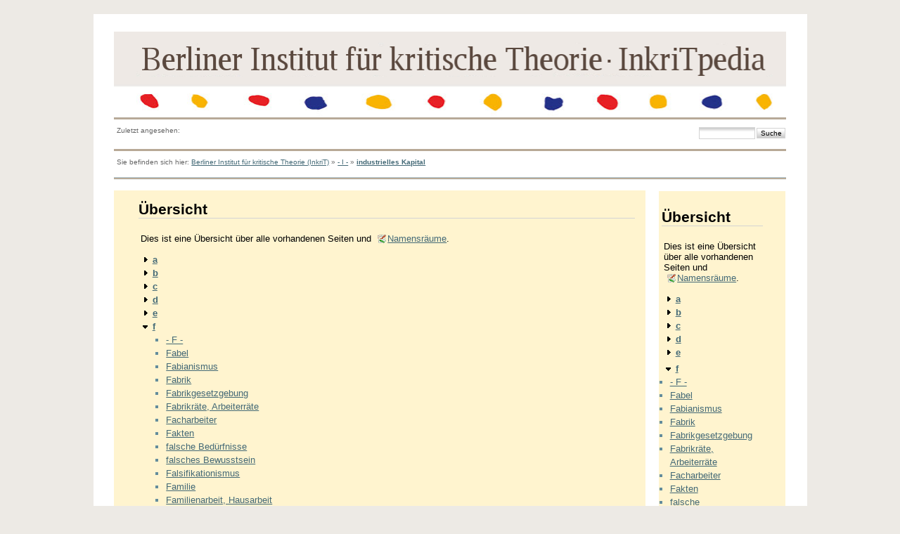

--- FILE ---
content_type: text/html; charset=utf-8
request_url: http://inkrit.de/e_inkritpedia/e_maincode/doku.php?id=i:industrielles_kapital&idx=f
body_size: 7330
content:
<!DOCTYPE html PUBLIC "-//W3C//DTD XHTML 1.0 Transitional//EN"
 "http://www.w3.org/TR/xhtml1/DTD/xhtml1-transitional.dtd">
<html xmlns="http://www.w3.org/1999/xhtml" xml:lang="de"
 lang="de" dir="ltr">
<head>
  <meta http-equiv="Content-Type" content="text/html; charset=utf-8" />
  <title>
    industrielles Kapital    []
  </title>

  <meta name="generator" content="DokuWiki"/>
<meta name="robots" content="noindex,nofollow"/>
<link rel="search" type="application/opensearchdescription+xml" href="/e_inkritpedia/e_maincode/lib/exe/opensearch.php" title=""/>
<link rel="start" href="/e_inkritpedia/e_maincode/"/>
<link rel="contents" href="/e_inkritpedia/e_maincode/doku.php?id=i:industrielles_kapital&amp;do=index" title="Übersicht"/>
<link rel="alternate" type="application/rss+xml" title="Recent Changes" href="/e_inkritpedia/e_maincode/feed.php"/>
<link rel="alternate" type="application/rss+xml" title="Current Namespace" href="/e_inkritpedia/e_maincode/feed.php?mode=list&amp;ns=i"/>
<link rel="alternate" type="text/html" title="Plain HTML" href="/e_inkritpedia/e_maincode/doku.php?do=export_xhtml&amp;id=i:industrielles_kapital"/>
<link rel="stylesheet" type="text/css" href="/e_inkritpedia/e_maincode/lib/exe/css.php?t=newday&amp;tseed=1519485917"/>
<script type="text/javascript">/*<![CDATA[*/var NS='i';var JSINFO = {"id":"i:industrielles_kapital","namespace":"i"};
/*!]]>*/</script>
<script type="text/javascript" charset="utf-8" src="/e_inkritpedia/e_maincode/lib/exe/js.php?tseed=1519485917"></script>

  <link rel="shortcut icon" href="/e_inkritpedia/e_maincode/lib/tpl/newday/images/favicon.ico" />

  
	<script src="/e_inkritpedia/e_maincode/lib/tpl/newday/js/prototype.js" type="text/javascript"></script>
	<script src="/e_inkritpedia/e_maincode/lib/tpl/newday/js/scriptaculous.js" type="text/javascript"></script>
</head>

<body>
<div class="dokuwiki">
  
  <div class="stylehead">

    <div class="header">
<!--      <div class="pagename">
        [[<a href="/e_inkritpedia/e_maincode/doku.php?id=i:industrielles_kapital&amp;do=backlink" >industrielles Kapital</a>]]
      </div> -->
      <div class="logo">
        <a href="/e_inkritpedia/e_maincode/doku.php?id=start"  name="dokuwiki__top" id="dokuwiki__top" accesskey="h" title="[ALT+H]"></a>      </div>

      <div class="clearer"></div>
    </div>
    <div class="menu_top">
    	<div id="tpl_simple_navi">
		    	</div>
    </div>
		</td>
	</tr>
</table>

    
        <div class="breadcrumbs">
      <div style="float:left">
      <span class="bchead">Zuletzt angesehen:</span>      </div>
      <div style="float:right;text-align:right">
      <form action="/e_inkritpedia/e_maincode/doku.php?id=start" accept-charset="utf-8" class="search" id="dw__search" method="get"><div class="no"><input type="hidden" name="do" value="search" /><input type="text" id="qsearch__in" accesskey="f" name="id" class="edit" title="[F]" /><input type="submit" value="Suche" class="button" title="Suche" /><div id="qsearch__out" class="ajax_qsearch JSpopup"></div></div></form>      </div>
          </div>
    
        <div class="bread_upper_dark"></div>
    <div class="breadcrumbs">
      <span class="bchead">Sie befinden sich hier: </span><a href="/e_inkritpedia/e_maincode/doku.php?id=start" class="wikilink1" title="start">Berliner Institut für kritische Theorie (InkriT)</a> » <a href="/e_inkritpedia/e_maincode/doku.php?id=i:i" class="wikilink1" title="i:i">- I -</a> » <span class="curid"><a href="/e_inkritpedia/e_maincode/doku.php?id=i:industrielles_kapital" class="wikilink1" title="i:industrielles_kapital">industrielles Kapital</a></span>    </div>
    <div class="bread_lower_dark"></div>
    <div class="bread_lower_medium"></div>
    <div class="bread_lower_light"></div>
    
  </div>
  
  
<div class="sideandpage" >
		      <div class="mainleft" >
	        <div class="page">
	          <!-- wikipage start -->
	          
<h1 class="sectionedit1" id="uebersicht">Übersicht</h1>
<div class="level1">

<p>
Dies ist eine Übersicht über alle vorhandenen Seiten und <a href="http://www.dokuwiki.org/namespaces" class="interwiki iw_doku" title="http://www.dokuwiki.org/namespaces">Namensräume</a>.
</p>

</div>
<div id="index__tree">
<ul class="idx">
<li class="closed"><div class="li"><a href="/e_inkritpedia/e_maincode/doku.php?id=i:industrielles_kapital&amp;idx=a" class="idx_dir"><strong>a</strong></a></div></li>
<li class="closed"><div class="li"><a href="/e_inkritpedia/e_maincode/doku.php?id=i:industrielles_kapital&amp;idx=b" class="idx_dir"><strong>b</strong></a></div></li>
<li class="closed"><div class="li"><a href="/e_inkritpedia/e_maincode/doku.php?id=i:industrielles_kapital&amp;idx=c" class="idx_dir"><strong>c</strong></a></div></li>
<li class="closed"><div class="li"><a href="/e_inkritpedia/e_maincode/doku.php?id=i:industrielles_kapital&amp;idx=d" class="idx_dir"><strong>d</strong></a></div></li>
<li class="closed"><div class="li"><a href="/e_inkritpedia/e_maincode/doku.php?id=i:industrielles_kapital&amp;idx=e" class="idx_dir"><strong>e</strong></a></div></li>
<li class="open"><div class="li"><a href="/e_inkritpedia/e_maincode/doku.php?id=i:industrielles_kapital&amp;idx=f" class="idx_dir"><strong>f</strong></a></div>
<ul class="idx">
<li class="level2"><div class="li"><a href="/e_inkritpedia/e_maincode/doku.php?id=f:f" class="wikilink1" title="f:f">- F -</a></div></li>
<li class="level2"><div class="li"><a href="/e_inkritpedia/e_maincode/doku.php?id=f:fabel" class="wikilink1" title="f:fabel">Fabel</a></div></li>
<li class="level2"><div class="li"><a href="/e_inkritpedia/e_maincode/doku.php?id=f:fabianismus" class="wikilink1" title="f:fabianismus">Fabianismus</a></div></li>
<li class="level2"><div class="li"><a href="/e_inkritpedia/e_maincode/doku.php?id=f:fabrik" class="wikilink1" title="f:fabrik">Fabrik</a></div></li>
<li class="level2"><div class="li"><a href="/e_inkritpedia/e_maincode/doku.php?id=f:fabrikgesetzgebung" class="wikilink1" title="f:fabrikgesetzgebung">Fabrikgesetzgebung</a></div></li>
<li class="level2"><div class="li"><a href="/e_inkritpedia/e_maincode/doku.php?id=f:fabrikraete_arbeiterraete" class="wikilink1" title="f:fabrikraete_arbeiterraete">Fabrikräte, Arbeiterräte</a></div></li>
<li class="level2"><div class="li"><a href="/e_inkritpedia/e_maincode/doku.php?id=f:facharbeiter" class="wikilink1" title="f:facharbeiter">Facharbeiter</a></div></li>
<li class="level2"><div class="li"><a href="/e_inkritpedia/e_maincode/doku.php?id=f:fakten" class="wikilink1" title="f:fakten">Fakten</a></div></li>
<li class="level2"><div class="li"><a href="/e_inkritpedia/e_maincode/doku.php?id=f:falsche_beduerfnisse" class="wikilink1" title="f:falsche_beduerfnisse">falsche Bedürfnisse</a></div></li>
<li class="level2"><div class="li"><a href="/e_inkritpedia/e_maincode/doku.php?id=f:falsches_bewusstsein" class="wikilink1" title="f:falsches_bewusstsein">falsches Bewusstsein</a></div></li>
<li class="level2"><div class="li"><a href="/e_inkritpedia/e_maincode/doku.php?id=f:falsifikationismus" class="wikilink1" title="f:falsifikationismus">Falsifikationismus</a></div></li>
<li class="level2"><div class="li"><a href="/e_inkritpedia/e_maincode/doku.php?id=f:familie" class="wikilink1" title="f:familie">Familie</a></div></li>
<li class="level2"><div class="li"><a href="/e_inkritpedia/e_maincode/doku.php?id=f:familienarbeit_hausarbeit" class="wikilink1" title="f:familienarbeit_hausarbeit">Familienarbeit, Hausarbeit</a></div></li>
<li class="level2"><div class="li"><a href="/e_inkritpedia/e_maincode/doku.php?id=f:fanonismus" class="wikilink1" title="f:fanonismus">Fanonismus</a></div></li>
<li class="level2"><div class="li"><a href="/e_inkritpedia/e_maincode/doku.php?id=f:faschisierung" class="wikilink1" title="f:faschisierung">Faschisierung</a></div></li>
<li class="level2"><div class="li"><a href="/e_inkritpedia/e_maincode/doku.php?id=f:faschismus" class="wikilink1" title="f:faschismus">Faschismus</a></div></li>
<li class="level2"><div class="li"><a href="/e_inkritpedia/e_maincode/doku.php?id=f:faschismustheorie" class="wikilink1" title="f:faschismustheorie">Faschismustheorie</a></div></li>
<li class="level2"><div class="li"><a href="/e_inkritpedia/e_maincode/doku.php?id=f:faszination" class="wikilink1" title="f:faszination">Faszination</a></div></li>
<li class="level2"><div class="li"><a href="/e_inkritpedia/e_maincode/doku.php?id=f:fatalismus" class="wikilink1" title="f:fatalismus">Fatalismus</a></div></li>
<li class="level2"><div class="li"><a href="/e_inkritpedia/e_maincode/doku.php?id=f:faulheit" class="wikilink1" title="f:faulheit">Faulheit</a></div></li>
<li class="level2"><div class="li"><a href="/e_inkritpedia/e_maincode/doku.php?id=f:faustus-debatte" class="wikilink1" title="f:faustus-debatte">Faustus-Debatte</a></div></li>
<li class="level2"><div class="li"><a href="/e_inkritpedia/e_maincode/doku.php?id=f:faux_frais" class="wikilink1" title="f:faux_frais">faux frais</a></div></li>
<li class="level2"><div class="li"><a href="/e_inkritpedia/e_maincode/doku.php?id=f:fehler" class="wikilink1" title="f:fehler">Fehler</a></div></li>
<li class="level2"><div class="li"><a href="/e_inkritpedia/e_maincode/doku.php?id=f:fellachen" class="wikilink1" title="f:fellachen">Fellachen</a></div></li>
<li class="level2"><div class="li"><a href="/e_inkritpedia/e_maincode/doku.php?id=f:feminisierung_der_arbeit" class="wikilink1" title="f:feminisierung_der_arbeit">Feminisierung der Arbeit</a></div></li>
<li class="level2"><div class="li"><a href="/e_inkritpedia/e_maincode/doku.php?id=f:feminisierung_der_armut" class="wikilink1" title="f:feminisierung_der_armut">Feminisierung der Armut</a></div></li>
<li class="level2"><div class="li"><a href="/e_inkritpedia/e_maincode/doku.php?id=f:feminismus" class="wikilink1" title="f:feminismus">Feminismus</a></div></li>
<li class="level2"><div class="li"><a href="/e_inkritpedia/e_maincode/doku.php?id=f:feministische_ethikdiskussion" class="wikilink1" title="f:feministische_ethikdiskussion">feministische Ethikdiskussion</a></div></li>
<li class="level2"><div class="li"><a href="/e_inkritpedia/e_maincode/doku.php?id=f:feministische_rechtskritik" class="wikilink1" title="f:feministische_rechtskritik">feministische Rechtskritik</a></div></li>
<li class="level2"><div class="li"><a href="/e_inkritpedia/e_maincode/doku.php?id=f:feministische_theologie" class="wikilink1" title="f:feministische_theologie">feministische Theologie</a></div></li>
<li class="level2"><div class="li"><a href="/e_inkritpedia/e_maincode/doku.php?id=f:fernsehen" class="wikilink1" title="f:fernsehen">Fernsehen</a></div></li>
<li class="level2"><div class="li"><a href="/e_inkritpedia/e_maincode/doku.php?id=f:fetischcharakter_der_ware" class="wikilink1" title="f:fetischcharakter_der_ware">Fetischcharakter der Ware</a></div></li>
<li class="level2"><div class="li"><a href="/e_inkritpedia/e_maincode/doku.php?id=f:feudaler_sozialismus" class="wikilink1" title="f:feudaler_sozialismus">feudaler Sozialismus</a></div></li>
<li class="level2"><div class="li"><a href="/e_inkritpedia/e_maincode/doku.php?id=f:feudalismus-debatte" class="wikilink1" title="f:feudalismus-debatte">Feudalismus-Debatte</a></div></li>
<li class="level2"><div class="li"><a href="/e_inkritpedia/e_maincode/doku.php?id=f:feudalismus" class="wikilink1" title="f:feudalismus">Feudalismus</a></div></li>
<li class="level2"><div class="li"><a href="/e_inkritpedia/e_maincode/doku.php?id=f:feuerbach-thesen" class="wikilink1" title="f:feuerbach-thesen">Feuerbach-Thesen</a></div></li>
<li class="level2"><div class="li"><a href="/e_inkritpedia/e_maincode/doku.php?id=f:feuerbachscher_materialismus" class="wikilink1" title="f:feuerbachscher_materialismus">Feuerbachscher Materialismus</a></div></li>
<li class="level2"><div class="li"><a href="/e_inkritpedia/e_maincode/doku.php?id=f:fidelismus" class="wikilink1" title="f:fidelismus">Fidelismus</a></div></li>
<li class="level2"><div class="li"><a href="/e_inkritpedia/e_maincode/doku.php?id=f:fiktion" class="wikilink1" title="f:fiktion">Fiktion</a></div></li>
<li class="level2"><div class="li"><a href="/e_inkritpedia/e_maincode/doku.php?id=f:fiktionalismus" class="wikilink1" title="f:fiktionalismus">Fiktionalismus</a></div></li>
<li class="level2"><div class="li"><a href="/e_inkritpedia/e_maincode/doku.php?id=f:fiktionen_im_recht" class="wikilink1" title="f:fiktionen_im_recht">Fiktionen im Recht</a></div></li>
<li class="level2"><div class="li"><a href="/e_inkritpedia/e_maincode/doku.php?id=f:fiktive_waren" class="wikilink1" title="f:fiktive_waren">fiktive Waren</a></div></li>
<li class="level2"><div class="li"><a href="/e_inkritpedia/e_maincode/doku.php?id=f:fiktives_kapital" class="wikilink1" title="f:fiktives_kapital">fiktives Kapital</a></div></li>
<li class="level2"><div class="li"><a href="/e_inkritpedia/e_maincode/doku.php?id=f:film" class="wikilink1" title="f:film">Film</a></div></li>
<li class="level2"><div class="li"><a href="/e_inkritpedia/e_maincode/doku.php?id=f:filmmusik" class="wikilink1" title="f:filmmusik">Filmmusik</a></div></li>
<li class="level2"><div class="li"><a href="/e_inkritpedia/e_maincode/doku.php?id=f:finanzkapital" class="wikilink1" title="f:finanzkapital">Finanzkapital</a></div></li>
<li class="level2"><div class="li"><a href="/e_inkritpedia/e_maincode/doku.php?id=f:finanzkrise" class="wikilink1" title="f:finanzkrise">Finanzkrise</a></div></li>
<li class="level2"><div class="li"><a href="/e_inkritpedia/e_maincode/doku.php?id=f:finanzmaerkte" class="wikilink1" title="f:finanzmaerkte">Finanzmärkte</a></div></li>
<li class="level2"><div class="li"><a href="/e_inkritpedia/e_maincode/doku.php?id=f:flaneur" class="wikilink1" title="f:flaneur">Flaneur</a></div></li>
<li class="level2"><div class="li"><a href="/e_inkritpedia/e_maincode/doku.php?id=f:flexibilisierung" class="wikilink1" title="f:flexibilisierung">Flexibilisierung</a></div></li>
<li class="level2"><div class="li"><a href="/e_inkritpedia/e_maincode/doku.php?id=f:fokustheorie" class="wikilink1" title="f:fokustheorie">Fokustheorie</a></div></li>
<li class="level2"><div class="li"><a href="/e_inkritpedia/e_maincode/doku.php?id=f:folter" class="wikilink1" title="f:folter">Folter</a></div></li>
<li class="level2"><div class="li"><a href="/e_inkritpedia/e_maincode/doku.php?id=f:fordismus" class="wikilink1" title="f:fordismus">Fordismus</a></div></li>
<li class="level2"><div class="li"><a href="/e_inkritpedia/e_maincode/doku.php?id=f:form" class="wikilink1" title="f:form">Form</a></div></li>
<li class="level2"><div class="li"><a href="/e_inkritpedia/e_maincode/doku.php?id=f:form_und_substanz" class="wikilink1" title="f:form_und_substanz">Form und Substanz</a></div></li>
<li class="level2"><div class="li"><a href="/e_inkritpedia/e_maincode/doku.php?id=f:formalabstraktion_realabstraktion" class="wikilink1" title="f:formalabstraktion_realabstraktion">Formalabstraktion/Realabstraktion</a></div></li>
<li class="level2"><div class="li"><a href="/e_inkritpedia/e_maincode/doku.php?id=f:formalismus-kampagnen" class="wikilink1" title="f:formalismus-kampagnen">Formalismus-Kampagnen</a></div></li>
<li class="level2"><div class="li"><a href="/e_inkritpedia/e_maincode/doku.php?id=f:formalismus_russischer" class="wikilink1" title="f:formalismus_russischer">Formalismus, russischer</a></div></li>
<li class="level2"><div class="li"><a href="/e_inkritpedia/e_maincode/doku.php?id=f:formationenfolge_vorkapitalistische_gesellschaftsformationen" class="wikilink1" title="f:formationenfolge_vorkapitalistische_gesellschaftsformationen">Formationenfolge, vorkapitalistische Gesellschaftsformationen</a></div></li>
<li class="level2"><div class="li"><a href="/e_inkritpedia/e_maincode/doku.php?id=f:formationstheorie" class="wikilink1" title="f:formationstheorie">Formationstheorie</a></div></li>
<li class="level2"><div class="li"><a href="/e_inkritpedia/e_maincode/doku.php?id=f:formelle_reelle_subsumtion" class="wikilink1" title="f:formelle_reelle_subsumtion">formelle/reelle Subsumtion</a></div></li>
<li class="level2"><div class="li"><a href="/e_inkritpedia/e_maincode/doku.php?id=f:formgehalt_forminhalt" class="wikilink1" title="f:formgehalt_forminhalt">Formgehalt, Forminhalt</a></div></li>
<li class="level2"><div class="li"><a href="/e_inkritpedia/e_maincode/doku.php?id=f:forschung_darstellung" class="wikilink1" title="f:forschung_darstellung">Forschung/Darstellung</a></div></li>
<li class="level2"><div class="li"><a href="/e_inkritpedia/e_maincode/doku.php?id=f:fortschritt" class="wikilink1" title="f:fortschritt">Fortschritt</a></div></li>
<li class="level2"><div class="li"><a href="/e_inkritpedia/e_maincode/doku.php?id=f:fotomontage" class="wikilink1" title="f:fotomontage">Fotomontage</a></div></li>
<li class="level2"><div class="li"><a href="/e_inkritpedia/e_maincode/doku.php?id=f:fourierismus" class="wikilink1" title="f:fourierismus">Fourierismus</a></div></li>
<li class="level2"><div class="li"><a href="/e_inkritpedia/e_maincode/doku.php?id=f:frage" class="wikilink1" title="f:frage">Frage</a></div></li>
<li class="level2"><div class="li"><a href="/e_inkritpedia/e_maincode/doku.php?id=f:frankfurter_schule" class="wikilink1" title="f:frankfurter_schule">Frankfurter Schule</a></div></li>
<li class="level2"><div class="li"><a href="/e_inkritpedia/e_maincode/doku.php?id=f:frankismus" class="wikilink1" title="f:frankismus">Frankismus</a></div></li>
<li class="level2"><div class="li"><a href="/e_inkritpedia/e_maincode/doku.php?id=f:franzoesische_revolution" class="wikilink1" title="f:franzoesische_revolution">Französische Revolution</a></div></li>
<li class="level2"><div class="li"><a href="/e_inkritpedia/e_maincode/doku.php?id=f:frauenarbeit" class="wikilink1" title="f:frauenarbeit">Frauenarbeit</a></div></li>
<li class="level2"><div class="li"><a href="/e_inkritpedia/e_maincode/doku.php?id=f:frauenarbeitspolitik" class="wikilink1" title="f:frauenarbeitspolitik">Frauenarbeitspolitik</a></div></li>
<li class="level2"><div class="li"><a href="/e_inkritpedia/e_maincode/doku.php?id=f:frauenbewegung" class="wikilink1" title="f:frauenbewegung">Frauenbewegung</a></div></li>
<li class="level2"><div class="li"><a href="/e_inkritpedia/e_maincode/doku.php?id=f:frauenemanzipation" class="wikilink1" title="f:frauenemanzipation">Frauenemanzipation</a></div></li>
<li class="level2"><div class="li"><a href="/e_inkritpedia/e_maincode/doku.php?id=f:frauenformen" class="wikilink1" title="f:frauenformen">Frauenformen</a></div></li>
<li class="level2"><div class="li"><a href="/e_inkritpedia/e_maincode/doku.php?id=f:frauenfrage" class="wikilink1" title="f:frauenfrage">Frauenfrage</a></div></li>
<li class="level2"><div class="li"><a href="/e_inkritpedia/e_maincode/doku.php?id=f:frauenhaeuser" class="wikilink1" title="f:frauenhaeuser">Frauenhäuser</a></div></li>
<li class="level2"><div class="li"><a href="/e_inkritpedia/e_maincode/doku.php?id=f:frauensprache" class="wikilink1" title="f:frauensprache">Frauensprache</a></div></li>
<li class="level2"><div class="li"><a href="/e_inkritpedia/e_maincode/doku.php?id=f:frauenstudien" class="wikilink1" title="f:frauenstudien">Frauenstudien</a></div></li>
<li class="level2"><div class="li"><a href="/e_inkritpedia/e_maincode/doku.php?id=f:freie_liebe" class="wikilink1" title="f:freie_liebe">freie Liebe</a></div></li>
<li class="level2"><div class="li"><a href="/e_inkritpedia/e_maincode/doku.php?id=f:freie_produktionszonen" class="wikilink1" title="f:freie_produktionszonen">Freie Produktionszonen</a></div></li>
<li class="level2"><div class="li"><a href="/e_inkritpedia/e_maincode/doku.php?id=f:freihandel" class="wikilink1" title="f:freihandel">Freihandel</a></div></li>
<li class="level2"><div class="li"><a href="/e_inkritpedia/e_maincode/doku.php?id=f:freiheit" class="wikilink1" title="f:freiheit">Freiheit</a></div></li>
<li class="level2"><div class="li"><a href="/e_inkritpedia/e_maincode/doku.php?id=f:freizeit" class="wikilink1" title="f:freizeit">Freizeit</a></div></li>
<li class="level2"><div class="li"><a href="/e_inkritpedia/e_maincode/doku.php?id=f:fremd_fremdheit" class="wikilink1" title="f:fremd_fremdheit">fremd, Fremdheit</a></div></li>
<li class="level2"><div class="li"><a href="/e_inkritpedia/e_maincode/doku.php?id=f:freude" class="wikilink1" title="f:freude">Freude</a></div></li>
<li class="level2"><div class="li"><a href="/e_inkritpedia/e_maincode/doku.php?id=f:freudomarxismus" class="wikilink1" title="f:freudomarxismus">Freudomarxismus</a></div></li>
<li class="level2"><div class="li"><a href="/e_inkritpedia/e_maincode/doku.php?id=f:frieden" class="wikilink1" title="f:frieden">Frieden</a></div></li>
<li class="level2"><div class="li"><a href="/e_inkritpedia/e_maincode/doku.php?id=f:friedensbewegung" class="wikilink1" title="f:friedensbewegung">Friedensbewegung</a></div></li>
<li class="level2"><div class="li"><a href="/e_inkritpedia/e_maincode/doku.php?id=f:friedliche_koexistenz" class="wikilink1" title="f:friedliche_koexistenz">friedliche Koexistenz</a></div></li>
<li class="level2"><div class="li"><a href="/e_inkritpedia/e_maincode/doku.php?id=f:friedlicher_weg_zum_sozialismus" class="wikilink1" title="f:friedlicher_weg_zum_sozialismus">friedlicher Weg zum Sozialismus</a></div></li>
<li class="level2"><div class="li"><a href="/e_inkritpedia/e_maincode/doku.php?id=f:fruehschriften" class="wikilink1" title="f:fruehschriften">Frühschriften</a></div></li>
<li class="level2"><div class="li"><a href="/e_inkritpedia/e_maincode/doku.php?id=f:fruehsozialismus" class="wikilink1" title="f:fruehsozialismus">Frühsozialismus</a></div></li>
<li class="level2"><div class="li"><a href="/e_inkritpedia/e_maincode/doku.php?id=f:fruehsozialistische_staaten" class="wikilink1" title="f:fruehsozialistische_staaten">frühsozialistische Staaten</a></div></li>
<li class="level2"><div class="li"><a href="/e_inkritpedia/e_maincode/doku.php?id=f:frustration" class="wikilink1" title="f:frustration">Frustration</a></div></li>
<li class="level2"><div class="li"><a href="/e_inkritpedia/e_maincode/doku.php?id=f:fuehrung" class="wikilink1" title="f:fuehrung">Führung</a></div></li>
<li class="level2"><div class="li"><a href="/e_inkritpedia/e_maincode/doku.php?id=f:fundamentalismus" class="wikilink1" title="f:fundamentalismus">Fundamentalismus</a></div></li>
<li class="level2"><div class="li"><a href="/e_inkritpedia/e_maincode/doku.php?id=f:funktion" class="wikilink1" title="f:funktion">Funktion</a></div></li>
<li class="level2"><div class="li"><a href="/e_inkritpedia/e_maincode/doku.php?id=f:funktionaer" class="wikilink1" title="f:funktionaer">Funktionär</a></div></li>
<li class="level2"><div class="li"><a href="/e_inkritpedia/e_maincode/doku.php?id=f:funktional-historische_analyse" class="wikilink1" title="f:funktional-historische_analyse">funktional-historische Analyse</a></div></li>
<li class="level2"><div class="li"><a href="/e_inkritpedia/e_maincode/doku.php?id=f:funktionalismus" class="wikilink1" title="f:funktionalismus">Funktionalismus</a></div></li>
<li class="level2"><div class="li"><a href="/e_inkritpedia/e_maincode/doku.php?id=f:funktionelle_erklaerung" class="wikilink1" title="f:funktionelle_erklaerung">funktionelle Erklärung</a></div></li>
<li class="level2"><div class="li"><a href="/e_inkritpedia/e_maincode/doku.php?id=f:futurismus" class="wikilink1" title="f:futurismus">Futurismus</a></div></li>
</ul>
</li>
<li class="closed"><div class="li"><a href="/e_inkritpedia/e_maincode/doku.php?id=i:industrielles_kapital&amp;idx=g" class="idx_dir"><strong>g</strong></a></div></li>
<li class="closed"><div class="li"><a href="/e_inkritpedia/e_maincode/doku.php?id=i:industrielles_kapital&amp;idx=h" class="idx_dir"><strong>h</strong></a></div></li>
<li class="closed"><div class="li"><a href="/e_inkritpedia/e_maincode/doku.php?id=i:industrielles_kapital&amp;idx=i" class="idx_dir"><strong>i</strong></a></div></li>
<li class="closed"><div class="li"><a href="/e_inkritpedia/e_maincode/doku.php?id=i:industrielles_kapital&amp;idx=j" class="idx_dir"><strong>j</strong></a></div></li>
<li class="closed"><div class="li"><a href="/e_inkritpedia/e_maincode/doku.php?id=i:industrielles_kapital&amp;idx=k" class="idx_dir"><strong>k</strong></a></div></li>
<li class="closed"><div class="li"><a href="/e_inkritpedia/e_maincode/doku.php?id=i:industrielles_kapital&amp;idx=l" class="idx_dir"><strong>l</strong></a></div></li>
<li class="closed"><div class="li"><a href="/e_inkritpedia/e_maincode/doku.php?id=i:industrielles_kapital&amp;idx=m" class="idx_dir"><strong>m</strong></a></div></li>
<li class="closed"><div class="li"><a href="/e_inkritpedia/e_maincode/doku.php?id=i:industrielles_kapital&amp;idx=n" class="idx_dir"><strong>n</strong></a></div></li>
<li class="closed"><div class="li"><a href="/e_inkritpedia/e_maincode/doku.php?id=i:industrielles_kapital&amp;idx=o" class="idx_dir"><strong>o</strong></a></div></li>
<li class="closed"><div class="li"><a href="/e_inkritpedia/e_maincode/doku.php?id=i:industrielles_kapital&amp;idx=p" class="idx_dir"><strong>p</strong></a></div></li>
<li class="closed"><div class="li"><a href="/e_inkritpedia/e_maincode/doku.php?id=i:industrielles_kapital&amp;idx=q" class="idx_dir"><strong>q</strong></a></div></li>
<li class="closed"><div class="li"><a href="/e_inkritpedia/e_maincode/doku.php?id=i:industrielles_kapital&amp;idx=r" class="idx_dir"><strong>r</strong></a></div></li>
<li class="closed"><div class="li"><a href="/e_inkritpedia/e_maincode/doku.php?id=i:industrielles_kapital&amp;idx=s" class="idx_dir"><strong>s</strong></a></div></li>
<li class="closed"><div class="li"><a href="/e_inkritpedia/e_maincode/doku.php?id=i:industrielles_kapital&amp;idx=t" class="idx_dir"><strong>t</strong></a></div></li>
<li class="closed"><div class="li"><a href="/e_inkritpedia/e_maincode/doku.php?id=i:industrielles_kapital&amp;idx=u" class="idx_dir"><strong>u</strong></a></div></li>
<li class="closed"><div class="li"><a href="/e_inkritpedia/e_maincode/doku.php?id=i:industrielles_kapital&amp;idx=v" class="idx_dir"><strong>v</strong></a></div></li>
<li class="closed"><div class="li"><a href="/e_inkritpedia/e_maincode/doku.php?id=i:industrielles_kapital&amp;idx=w" class="idx_dir"><strong>w</strong></a></div></li>
<li class="closed"><div class="li"><a href="/e_inkritpedia/e_maincode/doku.php?id=i:industrielles_kapital&amp;idx=wiki" class="idx_dir"><strong>wiki</strong></a></div></li>
<li class="closed"><div class="li"><a href="/e_inkritpedia/e_maincode/doku.php?id=i:industrielles_kapital&amp;idx=z" class="idx_dir"><strong>z</strong></a></div></li>
<li class="level1"><div class="li"><a href="/e_inkritpedia/e_maincode/doku.php?id=autor_inn_en" class="wikilink1" title="autor_inn_en">Autorinnen und Autoren</a></div></li>
<li class="level1"><div class="li"><a href="/e_inkritpedia/e_maincode/doku.php?id=kuerzel" class="wikilink1" title="kuerzel">Abkürzungen</a></div></li>
<li class="level1"><div class="li"><a href="/e_inkritpedia/e_maincode/doku.php?id=richtlinien" class="wikilink1" title="richtlinien">Zur formalen Gestaltung</a></div></li>
<li class="level1"><div class="li"><a href="/e_inkritpedia/e_maincode/doku.php?id=siglen" class="wikilink1" title="siglen">Siglen</a></div></li>
<li class="level1"><div class="li"><a href="/e_inkritpedia/e_maincode/doku.php?id=start" class="wikilink1" title="start">Berliner Institut für kritische Theorie (InkriT)</a></div></li>
<li class="level1"><div class="li"><a href="/e_inkritpedia/e_maincode/doku.php?id=uebersetzer_inn_en" class="wikilink1" title="uebersetzer_inn_en">Übersetzerinnen und Übersetzer</a></div></li>
</ul>
</div>
	          <!-- wikipage stop -->
	        </div>
	     </div>
	
			<div class="sideright">
		<div class="userbarandshadows" >
				<table cellspacing="0" cellpadding="0" border="0" width="100%">
			<tr>
				<td>
					<table cellspacing="0" cellpadding="0" border="0" width="100%">
						<tr>
						<td valign="top">
						<div class="userbar">
													<div id="sidebarActionTableId">
							<table><tr><td>
								<div class="smallpadding">
								
<h1 class="sectionedit1" id="uebersicht">Übersicht</h1>
<div class="level1">

<p>
Dies ist eine Übersicht über alle vorhandenen Seiten und <a href="http://www.dokuwiki.org/namespaces" class="interwiki iw_doku" title="http://www.dokuwiki.org/namespaces">Namensräume</a>.
</p>

</div>
<div id="index__tree">
<ul class="idx">
<li class="closed"><div class="li"><a href="/e_inkritpedia/e_maincode/doku.php?id=i:industrielles_kapital&amp;idx=a" class="idx_dir"><strong>a</strong></a></div></li>
<li class="closed"><div class="li"><a href="/e_inkritpedia/e_maincode/doku.php?id=i:industrielles_kapital&amp;idx=b" class="idx_dir"><strong>b</strong></a></div></li>
<li class="closed"><div class="li"><a href="/e_inkritpedia/e_maincode/doku.php?id=i:industrielles_kapital&amp;idx=c" class="idx_dir"><strong>c</strong></a></div></li>
<li class="closed"><div class="li"><a href="/e_inkritpedia/e_maincode/doku.php?id=i:industrielles_kapital&amp;idx=d" class="idx_dir"><strong>d</strong></a></div></li>
<li class="closed"><div class="li"><a href="/e_inkritpedia/e_maincode/doku.php?id=i:industrielles_kapital&amp;idx=e" class="idx_dir"><strong>e</strong></a></div></li>
<li class="open"><div class="li"><a href="/e_inkritpedia/e_maincode/doku.php?id=i:industrielles_kapital&amp;idx=f" class="idx_dir"><strong>f</strong></a></div>
<ul class="idx">
<li class="level2"><div class="li"><a href="/e_inkritpedia/e_maincode/doku.php?id=f:f" class="wikilink1" title="f:f">- F -</a></div></li>
<li class="level2"><div class="li"><a href="/e_inkritpedia/e_maincode/doku.php?id=f:fabel" class="wikilink1" title="f:fabel">Fabel</a></div></li>
<li class="level2"><div class="li"><a href="/e_inkritpedia/e_maincode/doku.php?id=f:fabianismus" class="wikilink1" title="f:fabianismus">Fabianismus</a></div></li>
<li class="level2"><div class="li"><a href="/e_inkritpedia/e_maincode/doku.php?id=f:fabrik" class="wikilink1" title="f:fabrik">Fabrik</a></div></li>
<li class="level2"><div class="li"><a href="/e_inkritpedia/e_maincode/doku.php?id=f:fabrikgesetzgebung" class="wikilink1" title="f:fabrikgesetzgebung">Fabrikgesetzgebung</a></div></li>
<li class="level2"><div class="li"><a href="/e_inkritpedia/e_maincode/doku.php?id=f:fabrikraete_arbeiterraete" class="wikilink1" title="f:fabrikraete_arbeiterraete">Fabrikräte, Arbeiterräte</a></div></li>
<li class="level2"><div class="li"><a href="/e_inkritpedia/e_maincode/doku.php?id=f:facharbeiter" class="wikilink1" title="f:facharbeiter">Facharbeiter</a></div></li>
<li class="level2"><div class="li"><a href="/e_inkritpedia/e_maincode/doku.php?id=f:fakten" class="wikilink1" title="f:fakten">Fakten</a></div></li>
<li class="level2"><div class="li"><a href="/e_inkritpedia/e_maincode/doku.php?id=f:falsche_beduerfnisse" class="wikilink1" title="f:falsche_beduerfnisse">falsche Bedürfnisse</a></div></li>
<li class="level2"><div class="li"><a href="/e_inkritpedia/e_maincode/doku.php?id=f:falsches_bewusstsein" class="wikilink1" title="f:falsches_bewusstsein">falsches Bewusstsein</a></div></li>
<li class="level2"><div class="li"><a href="/e_inkritpedia/e_maincode/doku.php?id=f:falsifikationismus" class="wikilink1" title="f:falsifikationismus">Falsifikationismus</a></div></li>
<li class="level2"><div class="li"><a href="/e_inkritpedia/e_maincode/doku.php?id=f:familie" class="wikilink1" title="f:familie">Familie</a></div></li>
<li class="level2"><div class="li"><a href="/e_inkritpedia/e_maincode/doku.php?id=f:familienarbeit_hausarbeit" class="wikilink1" title="f:familienarbeit_hausarbeit">Familienarbeit, Hausarbeit</a></div></li>
<li class="level2"><div class="li"><a href="/e_inkritpedia/e_maincode/doku.php?id=f:fanonismus" class="wikilink1" title="f:fanonismus">Fanonismus</a></div></li>
<li class="level2"><div class="li"><a href="/e_inkritpedia/e_maincode/doku.php?id=f:faschisierung" class="wikilink1" title="f:faschisierung">Faschisierung</a></div></li>
<li class="level2"><div class="li"><a href="/e_inkritpedia/e_maincode/doku.php?id=f:faschismus" class="wikilink1" title="f:faschismus">Faschismus</a></div></li>
<li class="level2"><div class="li"><a href="/e_inkritpedia/e_maincode/doku.php?id=f:faschismustheorie" class="wikilink1" title="f:faschismustheorie">Faschismustheorie</a></div></li>
<li class="level2"><div class="li"><a href="/e_inkritpedia/e_maincode/doku.php?id=f:faszination" class="wikilink1" title="f:faszination">Faszination</a></div></li>
<li class="level2"><div class="li"><a href="/e_inkritpedia/e_maincode/doku.php?id=f:fatalismus" class="wikilink1" title="f:fatalismus">Fatalismus</a></div></li>
<li class="level2"><div class="li"><a href="/e_inkritpedia/e_maincode/doku.php?id=f:faulheit" class="wikilink1" title="f:faulheit">Faulheit</a></div></li>
<li class="level2"><div class="li"><a href="/e_inkritpedia/e_maincode/doku.php?id=f:faustus-debatte" class="wikilink1" title="f:faustus-debatte">Faustus-Debatte</a></div></li>
<li class="level2"><div class="li"><a href="/e_inkritpedia/e_maincode/doku.php?id=f:faux_frais" class="wikilink1" title="f:faux_frais">faux frais</a></div></li>
<li class="level2"><div class="li"><a href="/e_inkritpedia/e_maincode/doku.php?id=f:fehler" class="wikilink1" title="f:fehler">Fehler</a></div></li>
<li class="level2"><div class="li"><a href="/e_inkritpedia/e_maincode/doku.php?id=f:fellachen" class="wikilink1" title="f:fellachen">Fellachen</a></div></li>
<li class="level2"><div class="li"><a href="/e_inkritpedia/e_maincode/doku.php?id=f:feminisierung_der_arbeit" class="wikilink1" title="f:feminisierung_der_arbeit">Feminisierung der Arbeit</a></div></li>
<li class="level2"><div class="li"><a href="/e_inkritpedia/e_maincode/doku.php?id=f:feminisierung_der_armut" class="wikilink1" title="f:feminisierung_der_armut">Feminisierung der Armut</a></div></li>
<li class="level2"><div class="li"><a href="/e_inkritpedia/e_maincode/doku.php?id=f:feminismus" class="wikilink1" title="f:feminismus">Feminismus</a></div></li>
<li class="level2"><div class="li"><a href="/e_inkritpedia/e_maincode/doku.php?id=f:feministische_ethikdiskussion" class="wikilink1" title="f:feministische_ethikdiskussion">feministische Ethikdiskussion</a></div></li>
<li class="level2"><div class="li"><a href="/e_inkritpedia/e_maincode/doku.php?id=f:feministische_rechtskritik" class="wikilink1" title="f:feministische_rechtskritik">feministische Rechtskritik</a></div></li>
<li class="level2"><div class="li"><a href="/e_inkritpedia/e_maincode/doku.php?id=f:feministische_theologie" class="wikilink1" title="f:feministische_theologie">feministische Theologie</a></div></li>
<li class="level2"><div class="li"><a href="/e_inkritpedia/e_maincode/doku.php?id=f:fernsehen" class="wikilink1" title="f:fernsehen">Fernsehen</a></div></li>
<li class="level2"><div class="li"><a href="/e_inkritpedia/e_maincode/doku.php?id=f:fetischcharakter_der_ware" class="wikilink1" title="f:fetischcharakter_der_ware">Fetischcharakter der Ware</a></div></li>
<li class="level2"><div class="li"><a href="/e_inkritpedia/e_maincode/doku.php?id=f:feudaler_sozialismus" class="wikilink1" title="f:feudaler_sozialismus">feudaler Sozialismus</a></div></li>
<li class="level2"><div class="li"><a href="/e_inkritpedia/e_maincode/doku.php?id=f:feudalismus-debatte" class="wikilink1" title="f:feudalismus-debatte">Feudalismus-Debatte</a></div></li>
<li class="level2"><div class="li"><a href="/e_inkritpedia/e_maincode/doku.php?id=f:feudalismus" class="wikilink1" title="f:feudalismus">Feudalismus</a></div></li>
<li class="level2"><div class="li"><a href="/e_inkritpedia/e_maincode/doku.php?id=f:feuerbach-thesen" class="wikilink1" title="f:feuerbach-thesen">Feuerbach-Thesen</a></div></li>
<li class="level2"><div class="li"><a href="/e_inkritpedia/e_maincode/doku.php?id=f:feuerbachscher_materialismus" class="wikilink1" title="f:feuerbachscher_materialismus">Feuerbachscher Materialismus</a></div></li>
<li class="level2"><div class="li"><a href="/e_inkritpedia/e_maincode/doku.php?id=f:fidelismus" class="wikilink1" title="f:fidelismus">Fidelismus</a></div></li>
<li class="level2"><div class="li"><a href="/e_inkritpedia/e_maincode/doku.php?id=f:fiktion" class="wikilink1" title="f:fiktion">Fiktion</a></div></li>
<li class="level2"><div class="li"><a href="/e_inkritpedia/e_maincode/doku.php?id=f:fiktionalismus" class="wikilink1" title="f:fiktionalismus">Fiktionalismus</a></div></li>
<li class="level2"><div class="li"><a href="/e_inkritpedia/e_maincode/doku.php?id=f:fiktionen_im_recht" class="wikilink1" title="f:fiktionen_im_recht">Fiktionen im Recht</a></div></li>
<li class="level2"><div class="li"><a href="/e_inkritpedia/e_maincode/doku.php?id=f:fiktive_waren" class="wikilink1" title="f:fiktive_waren">fiktive Waren</a></div></li>
<li class="level2"><div class="li"><a href="/e_inkritpedia/e_maincode/doku.php?id=f:fiktives_kapital" class="wikilink1" title="f:fiktives_kapital">fiktives Kapital</a></div></li>
<li class="level2"><div class="li"><a href="/e_inkritpedia/e_maincode/doku.php?id=f:film" class="wikilink1" title="f:film">Film</a></div></li>
<li class="level2"><div class="li"><a href="/e_inkritpedia/e_maincode/doku.php?id=f:filmmusik" class="wikilink1" title="f:filmmusik">Filmmusik</a></div></li>
<li class="level2"><div class="li"><a href="/e_inkritpedia/e_maincode/doku.php?id=f:finanzkapital" class="wikilink1" title="f:finanzkapital">Finanzkapital</a></div></li>
<li class="level2"><div class="li"><a href="/e_inkritpedia/e_maincode/doku.php?id=f:finanzkrise" class="wikilink1" title="f:finanzkrise">Finanzkrise</a></div></li>
<li class="level2"><div class="li"><a href="/e_inkritpedia/e_maincode/doku.php?id=f:finanzmaerkte" class="wikilink1" title="f:finanzmaerkte">Finanzmärkte</a></div></li>
<li class="level2"><div class="li"><a href="/e_inkritpedia/e_maincode/doku.php?id=f:flaneur" class="wikilink1" title="f:flaneur">Flaneur</a></div></li>
<li class="level2"><div class="li"><a href="/e_inkritpedia/e_maincode/doku.php?id=f:flexibilisierung" class="wikilink1" title="f:flexibilisierung">Flexibilisierung</a></div></li>
<li class="level2"><div class="li"><a href="/e_inkritpedia/e_maincode/doku.php?id=f:fokustheorie" class="wikilink1" title="f:fokustheorie">Fokustheorie</a></div></li>
<li class="level2"><div class="li"><a href="/e_inkritpedia/e_maincode/doku.php?id=f:folter" class="wikilink1" title="f:folter">Folter</a></div></li>
<li class="level2"><div class="li"><a href="/e_inkritpedia/e_maincode/doku.php?id=f:fordismus" class="wikilink1" title="f:fordismus">Fordismus</a></div></li>
<li class="level2"><div class="li"><a href="/e_inkritpedia/e_maincode/doku.php?id=f:form" class="wikilink1" title="f:form">Form</a></div></li>
<li class="level2"><div class="li"><a href="/e_inkritpedia/e_maincode/doku.php?id=f:form_und_substanz" class="wikilink1" title="f:form_und_substanz">Form und Substanz</a></div></li>
<li class="level2"><div class="li"><a href="/e_inkritpedia/e_maincode/doku.php?id=f:formalabstraktion_realabstraktion" class="wikilink1" title="f:formalabstraktion_realabstraktion">Formalabstraktion/Realabstraktion</a></div></li>
<li class="level2"><div class="li"><a href="/e_inkritpedia/e_maincode/doku.php?id=f:formalismus-kampagnen" class="wikilink1" title="f:formalismus-kampagnen">Formalismus-Kampagnen</a></div></li>
<li class="level2"><div class="li"><a href="/e_inkritpedia/e_maincode/doku.php?id=f:formalismus_russischer" class="wikilink1" title="f:formalismus_russischer">Formalismus, russischer</a></div></li>
<li class="level2"><div class="li"><a href="/e_inkritpedia/e_maincode/doku.php?id=f:formationenfolge_vorkapitalistische_gesellschaftsformationen" class="wikilink1" title="f:formationenfolge_vorkapitalistische_gesellschaftsformationen">Formationenfolge, vorkapitalistische Gesellschaftsformationen</a></div></li>
<li class="level2"><div class="li"><a href="/e_inkritpedia/e_maincode/doku.php?id=f:formationstheorie" class="wikilink1" title="f:formationstheorie">Formationstheorie</a></div></li>
<li class="level2"><div class="li"><a href="/e_inkritpedia/e_maincode/doku.php?id=f:formelle_reelle_subsumtion" class="wikilink1" title="f:formelle_reelle_subsumtion">formelle/reelle Subsumtion</a></div></li>
<li class="level2"><div class="li"><a href="/e_inkritpedia/e_maincode/doku.php?id=f:formgehalt_forminhalt" class="wikilink1" title="f:formgehalt_forminhalt">Formgehalt, Forminhalt</a></div></li>
<li class="level2"><div class="li"><a href="/e_inkritpedia/e_maincode/doku.php?id=f:forschung_darstellung" class="wikilink1" title="f:forschung_darstellung">Forschung/Darstellung</a></div></li>
<li class="level2"><div class="li"><a href="/e_inkritpedia/e_maincode/doku.php?id=f:fortschritt" class="wikilink1" title="f:fortschritt">Fortschritt</a></div></li>
<li class="level2"><div class="li"><a href="/e_inkritpedia/e_maincode/doku.php?id=f:fotomontage" class="wikilink1" title="f:fotomontage">Fotomontage</a></div></li>
<li class="level2"><div class="li"><a href="/e_inkritpedia/e_maincode/doku.php?id=f:fourierismus" class="wikilink1" title="f:fourierismus">Fourierismus</a></div></li>
<li class="level2"><div class="li"><a href="/e_inkritpedia/e_maincode/doku.php?id=f:frage" class="wikilink1" title="f:frage">Frage</a></div></li>
<li class="level2"><div class="li"><a href="/e_inkritpedia/e_maincode/doku.php?id=f:frankfurter_schule" class="wikilink1" title="f:frankfurter_schule">Frankfurter Schule</a></div></li>
<li class="level2"><div class="li"><a href="/e_inkritpedia/e_maincode/doku.php?id=f:frankismus" class="wikilink1" title="f:frankismus">Frankismus</a></div></li>
<li class="level2"><div class="li"><a href="/e_inkritpedia/e_maincode/doku.php?id=f:franzoesische_revolution" class="wikilink1" title="f:franzoesische_revolution">Französische Revolution</a></div></li>
<li class="level2"><div class="li"><a href="/e_inkritpedia/e_maincode/doku.php?id=f:frauenarbeit" class="wikilink1" title="f:frauenarbeit">Frauenarbeit</a></div></li>
<li class="level2"><div class="li"><a href="/e_inkritpedia/e_maincode/doku.php?id=f:frauenarbeitspolitik" class="wikilink1" title="f:frauenarbeitspolitik">Frauenarbeitspolitik</a></div></li>
<li class="level2"><div class="li"><a href="/e_inkritpedia/e_maincode/doku.php?id=f:frauenbewegung" class="wikilink1" title="f:frauenbewegung">Frauenbewegung</a></div></li>
<li class="level2"><div class="li"><a href="/e_inkritpedia/e_maincode/doku.php?id=f:frauenemanzipation" class="wikilink1" title="f:frauenemanzipation">Frauenemanzipation</a></div></li>
<li class="level2"><div class="li"><a href="/e_inkritpedia/e_maincode/doku.php?id=f:frauenformen" class="wikilink1" title="f:frauenformen">Frauenformen</a></div></li>
<li class="level2"><div class="li"><a href="/e_inkritpedia/e_maincode/doku.php?id=f:frauenfrage" class="wikilink1" title="f:frauenfrage">Frauenfrage</a></div></li>
<li class="level2"><div class="li"><a href="/e_inkritpedia/e_maincode/doku.php?id=f:frauenhaeuser" class="wikilink1" title="f:frauenhaeuser">Frauenhäuser</a></div></li>
<li class="level2"><div class="li"><a href="/e_inkritpedia/e_maincode/doku.php?id=f:frauensprache" class="wikilink1" title="f:frauensprache">Frauensprache</a></div></li>
<li class="level2"><div class="li"><a href="/e_inkritpedia/e_maincode/doku.php?id=f:frauenstudien" class="wikilink1" title="f:frauenstudien">Frauenstudien</a></div></li>
<li class="level2"><div class="li"><a href="/e_inkritpedia/e_maincode/doku.php?id=f:freie_liebe" class="wikilink1" title="f:freie_liebe">freie Liebe</a></div></li>
<li class="level2"><div class="li"><a href="/e_inkritpedia/e_maincode/doku.php?id=f:freie_produktionszonen" class="wikilink1" title="f:freie_produktionszonen">Freie Produktionszonen</a></div></li>
<li class="level2"><div class="li"><a href="/e_inkritpedia/e_maincode/doku.php?id=f:freihandel" class="wikilink1" title="f:freihandel">Freihandel</a></div></li>
<li class="level2"><div class="li"><a href="/e_inkritpedia/e_maincode/doku.php?id=f:freiheit" class="wikilink1" title="f:freiheit">Freiheit</a></div></li>
<li class="level2"><div class="li"><a href="/e_inkritpedia/e_maincode/doku.php?id=f:freizeit" class="wikilink1" title="f:freizeit">Freizeit</a></div></li>
<li class="level2"><div class="li"><a href="/e_inkritpedia/e_maincode/doku.php?id=f:fremd_fremdheit" class="wikilink1" title="f:fremd_fremdheit">fremd, Fremdheit</a></div></li>
<li class="level2"><div class="li"><a href="/e_inkritpedia/e_maincode/doku.php?id=f:freude" class="wikilink1" title="f:freude">Freude</a></div></li>
<li class="level2"><div class="li"><a href="/e_inkritpedia/e_maincode/doku.php?id=f:freudomarxismus" class="wikilink1" title="f:freudomarxismus">Freudomarxismus</a></div></li>
<li class="level2"><div class="li"><a href="/e_inkritpedia/e_maincode/doku.php?id=f:frieden" class="wikilink1" title="f:frieden">Frieden</a></div></li>
<li class="level2"><div class="li"><a href="/e_inkritpedia/e_maincode/doku.php?id=f:friedensbewegung" class="wikilink1" title="f:friedensbewegung">Friedensbewegung</a></div></li>
<li class="level2"><div class="li"><a href="/e_inkritpedia/e_maincode/doku.php?id=f:friedliche_koexistenz" class="wikilink1" title="f:friedliche_koexistenz">friedliche Koexistenz</a></div></li>
<li class="level2"><div class="li"><a href="/e_inkritpedia/e_maincode/doku.php?id=f:friedlicher_weg_zum_sozialismus" class="wikilink1" title="f:friedlicher_weg_zum_sozialismus">friedlicher Weg zum Sozialismus</a></div></li>
<li class="level2"><div class="li"><a href="/e_inkritpedia/e_maincode/doku.php?id=f:fruehschriften" class="wikilink1" title="f:fruehschriften">Frühschriften</a></div></li>
<li class="level2"><div class="li"><a href="/e_inkritpedia/e_maincode/doku.php?id=f:fruehsozialismus" class="wikilink1" title="f:fruehsozialismus">Frühsozialismus</a></div></li>
<li class="level2"><div class="li"><a href="/e_inkritpedia/e_maincode/doku.php?id=f:fruehsozialistische_staaten" class="wikilink1" title="f:fruehsozialistische_staaten">frühsozialistische Staaten</a></div></li>
<li class="level2"><div class="li"><a href="/e_inkritpedia/e_maincode/doku.php?id=f:frustration" class="wikilink1" title="f:frustration">Frustration</a></div></li>
<li class="level2"><div class="li"><a href="/e_inkritpedia/e_maincode/doku.php?id=f:fuehrung" class="wikilink1" title="f:fuehrung">Führung</a></div></li>
<li class="level2"><div class="li"><a href="/e_inkritpedia/e_maincode/doku.php?id=f:fundamentalismus" class="wikilink1" title="f:fundamentalismus">Fundamentalismus</a></div></li>
<li class="level2"><div class="li"><a href="/e_inkritpedia/e_maincode/doku.php?id=f:funktion" class="wikilink1" title="f:funktion">Funktion</a></div></li>
<li class="level2"><div class="li"><a href="/e_inkritpedia/e_maincode/doku.php?id=f:funktionaer" class="wikilink1" title="f:funktionaer">Funktionär</a></div></li>
<li class="level2"><div class="li"><a href="/e_inkritpedia/e_maincode/doku.php?id=f:funktional-historische_analyse" class="wikilink1" title="f:funktional-historische_analyse">funktional-historische Analyse</a></div></li>
<li class="level2"><div class="li"><a href="/e_inkritpedia/e_maincode/doku.php?id=f:funktionalismus" class="wikilink1" title="f:funktionalismus">Funktionalismus</a></div></li>
<li class="level2"><div class="li"><a href="/e_inkritpedia/e_maincode/doku.php?id=f:funktionelle_erklaerung" class="wikilink1" title="f:funktionelle_erklaerung">funktionelle Erklärung</a></div></li>
<li class="level2"><div class="li"><a href="/e_inkritpedia/e_maincode/doku.php?id=f:futurismus" class="wikilink1" title="f:futurismus">Futurismus</a></div></li>
</ul>
</li>
<li class="closed"><div class="li"><a href="/e_inkritpedia/e_maincode/doku.php?id=i:industrielles_kapital&amp;idx=g" class="idx_dir"><strong>g</strong></a></div></li>
<li class="closed"><div class="li"><a href="/e_inkritpedia/e_maincode/doku.php?id=i:industrielles_kapital&amp;idx=h" class="idx_dir"><strong>h</strong></a></div></li>
<li class="closed"><div class="li"><a href="/e_inkritpedia/e_maincode/doku.php?id=i:industrielles_kapital&amp;idx=i" class="idx_dir"><strong>i</strong></a></div></li>
<li class="closed"><div class="li"><a href="/e_inkritpedia/e_maincode/doku.php?id=i:industrielles_kapital&amp;idx=j" class="idx_dir"><strong>j</strong></a></div></li>
<li class="closed"><div class="li"><a href="/e_inkritpedia/e_maincode/doku.php?id=i:industrielles_kapital&amp;idx=k" class="idx_dir"><strong>k</strong></a></div></li>
<li class="closed"><div class="li"><a href="/e_inkritpedia/e_maincode/doku.php?id=i:industrielles_kapital&amp;idx=l" class="idx_dir"><strong>l</strong></a></div></li>
<li class="closed"><div class="li"><a href="/e_inkritpedia/e_maincode/doku.php?id=i:industrielles_kapital&amp;idx=m" class="idx_dir"><strong>m</strong></a></div></li>
<li class="closed"><div class="li"><a href="/e_inkritpedia/e_maincode/doku.php?id=i:industrielles_kapital&amp;idx=n" class="idx_dir"><strong>n</strong></a></div></li>
<li class="closed"><div class="li"><a href="/e_inkritpedia/e_maincode/doku.php?id=i:industrielles_kapital&amp;idx=o" class="idx_dir"><strong>o</strong></a></div></li>
<li class="closed"><div class="li"><a href="/e_inkritpedia/e_maincode/doku.php?id=i:industrielles_kapital&amp;idx=p" class="idx_dir"><strong>p</strong></a></div></li>
<li class="closed"><div class="li"><a href="/e_inkritpedia/e_maincode/doku.php?id=i:industrielles_kapital&amp;idx=q" class="idx_dir"><strong>q</strong></a></div></li>
<li class="closed"><div class="li"><a href="/e_inkritpedia/e_maincode/doku.php?id=i:industrielles_kapital&amp;idx=r" class="idx_dir"><strong>r</strong></a></div></li>
<li class="closed"><div class="li"><a href="/e_inkritpedia/e_maincode/doku.php?id=i:industrielles_kapital&amp;idx=s" class="idx_dir"><strong>s</strong></a></div></li>
<li class="closed"><div class="li"><a href="/e_inkritpedia/e_maincode/doku.php?id=i:industrielles_kapital&amp;idx=t" class="idx_dir"><strong>t</strong></a></div></li>
<li class="closed"><div class="li"><a href="/e_inkritpedia/e_maincode/doku.php?id=i:industrielles_kapital&amp;idx=u" class="idx_dir"><strong>u</strong></a></div></li>
<li class="closed"><div class="li"><a href="/e_inkritpedia/e_maincode/doku.php?id=i:industrielles_kapital&amp;idx=v" class="idx_dir"><strong>v</strong></a></div></li>
<li class="closed"><div class="li"><a href="/e_inkritpedia/e_maincode/doku.php?id=i:industrielles_kapital&amp;idx=w" class="idx_dir"><strong>w</strong></a></div></li>
<li class="closed"><div class="li"><a href="/e_inkritpedia/e_maincode/doku.php?id=i:industrielles_kapital&amp;idx=wiki" class="idx_dir"><strong>wiki</strong></a></div></li>
<li class="closed"><div class="li"><a href="/e_inkritpedia/e_maincode/doku.php?id=i:industrielles_kapital&amp;idx=z" class="idx_dir"><strong>z</strong></a></div></li>
<li class="level1"><div class="li"><a href="/e_inkritpedia/e_maincode/doku.php?id=autor_inn_en" class="wikilink1" title="autor_inn_en">Autorinnen und Autoren</a></div></li>
<li class="level1"><div class="li"><a href="/e_inkritpedia/e_maincode/doku.php?id=kuerzel" class="wikilink1" title="kuerzel">Abkürzungen</a></div></li>
<li class="level1"><div class="li"><a href="/e_inkritpedia/e_maincode/doku.php?id=richtlinien" class="wikilink1" title="richtlinien">Zur formalen Gestaltung</a></div></li>
<li class="level1"><div class="li"><a href="/e_inkritpedia/e_maincode/doku.php?id=siglen" class="wikilink1" title="siglen">Siglen</a></div></li>
<li class="level1"><div class="li"><a href="/e_inkritpedia/e_maincode/doku.php?id=start" class="wikilink1" title="start">Berliner Institut für kritische Theorie (InkriT)</a></div></li>
<li class="level1"><div class="li"><a href="/e_inkritpedia/e_maincode/doku.php?id=uebersetzer_inn_en" class="wikilink1" title="uebersetzer_inn_en">Übersetzerinnen und Übersetzer</a></div></li>
</ul>
</div>								</div>
							</td></tr></table>
							</div>
						
				<div class="userbarstrip" onclick="Effect.toggle('pageActionTableId','slide')">Seiteaktionen</div>
				<div id="pageActionTableId"  ><div>
                <table cellspacing="0" cellpadding="2" border="0" width="100%" >
                  <tr><td>
																					      							<div class="smallpadding"><a href="/e_inkritpedia/e_maincode/doku.php?id=i:industrielles_kapital"  class="action show" accesskey="v" rel="nofollow" title="Seite anzeigen [V]">Seite anzeigen</a></div></td></tr><tr><td>
									</td></tr></table></div></div>
				<div class="userbarstrip" onclick="Effect.toggle('wikiActionTableId','slide')">Wikiaktionen</div>
				<div id="wikiActionTableId"  ><div>
                <table cellspacing="0" cellpadding="2" border="0" width="100%" >
			<tr><td>
													        <div class="smallpadding"><a href="/e_inkritpedia/e_maincode/doku.php?id=i:industrielles_kapital&amp;do=index"  class="action index" accesskey="x" rel="nofollow" title="Übersicht [X]">Übersicht</a></div></td></tr><tr><td>
																							</td></tr></table></div></div>
				<div class="userbarstrip" onclick="Effect.toggle('userActionTableId','slide')">Benutzeraktionen</div>
				<div id="userActionTableId"  ><div>
                <table cellspacing="0" cellpadding="2" border="0" width="100%" >
			<tr><td>
											                <div class="smallpadding"><a href="/e_inkritpedia/e_maincode/doku.php?id=i:industrielles_kapital&amp;do=login&amp;sectok=a607a56214b1acd79500629089376c56"  class="action login" rel="nofollow" title="Anmelden">Anmelden</a>																</div></td></tr><tr><td>
																							</td></tr></table></div></div>
				<div class="userbarstrip" onclick="Effect.toggle('submitActionTableId','slide')">Andere aktionen</div>
				<div id="submitActionTableId"  style='display:none;' ><div>
                <table cellspacing="0" cellpadding="2" border="0" width="100%" >
					<tr>
				<td>
					<div class="smallpadding">
						<a class="tpl_action" style="background: url('/e_inkritpedia/e_maincode/lib/tpl/newday/images/p/actions/digg.gif') no-repeat scroll left center" href="http://digg.com/submit?phase=2&amp;url=http%3A%2F%2Finkrit.de%2Fe_inkritpedia%2Fe_maincode%2Fdoku.php%3Fid%3Di%3Aindustrielles_kapital%26idx%3Df&amp;title=industrielles+Kapital">
							Digg this!						</a>
					</div>
				</td>
			</tr>
					<tr>
				<td>
					<div class="smallpadding">
						<a class="tpl_action" style="background: url('/e_inkritpedia/e_maincode/lib/tpl/newday/images/p/actions/delicious.gif') no-repeat scroll left center" href="http://del.icio.us/post?url=http%3A%2F%2Finkrit.de%2Fe_inkritpedia%2Fe_maincode%2Fdoku.php%3Fid%3Di%3Aindustrielles_kapital%26idx%3Df&amp;title=industrielles+Kapital">
							Del.Icio.Us						</a>
					</div>
				</td>
			</tr>
					<tr>
				<td>
					<div class="smallpadding">
						<a class="tpl_action" style="background: url('/e_inkritpedia/e_maincode/lib/tpl/newday/images/p/actions/googlebookmarks.gif') no-repeat scroll left center" href="http://www.google.com/bookmarks/mark?op=add&amp;bkmk=http%3A%2F%2Finkrit.de%2Fe_inkritpedia%2Fe_maincode%2Fdoku.php%3Fid%3Di%3Aindustrielles_kapital%26idx%3Df&amp;title=industrielles+Kapital">
							Google bookmarks						</a>
					</div>
				</td>
			</tr>
					<tr>
				<td>
					<div class="smallpadding">
						<a class="tpl_action" style="background: url('/e_inkritpedia/e_maincode/lib/tpl/newday/images/p/actions/twitter.gif') no-repeat scroll left center" href="http://twitter.com/home?status=industrielles+Kapital+-+http%3A%2F%2Finkrit.de%2Fe_inkritpedia%2Fe_maincode%2Fdoku.php%3Fid%3Di%3Aindustrielles_kapital%26idx%3Df">
							Twitter						</a>
					</div>
				</td>
			</tr>
					<tr>
				<td>
					<div class="smallpadding">
						<a class="tpl_action" style="background: url('/e_inkritpedia/e_maincode/lib/tpl/newday/images/p/actions/stumbleupon.gif') no-repeat scroll left center" href="http://www.stumbleupon.com/submit?url=http%3A%2F%2Finkrit.de%2Fe_inkritpedia%2Fe_maincode%2Fdoku.php%3Fid%3Di%3Aindustrielles_kapital%26idx%3Df&amp;title=http%3A%2F%2Finkrit.de%2Fe_inkritpedia%2Fe_maincode%2Fdoku.php%3Fid%3Di%3Aindustrielles_kapital%26idx%3Df">
							Stumble upon						</a>
					</div>
				</td>
			</tr>
					<tr>
				<td>
					<div class="smallpadding">
						<a class="tpl_action" style="background: url('/e_inkritpedia/e_maincode/lib/tpl/newday/images/p/actions/facebook.gif') no-repeat scroll left center" href="http://www.facebook.com/share.php?v=4&amp;src=bm&amp;u=http%3A%2F%2Finkrit.de%2Fe_inkritpedia%2Fe_maincode%2Fdoku.php%3Fid%3Di%3Aindustrielles_kapital%26idx%3Df&amp;t=industrielles+Kapital">
							Facebook						</a>
					</div>
				</td>
			</tr>
		                </table></div></div>
		</div>
		</td>
		</tr>
		</table>
				</td>
			</tr>
		</table>
	</div>

      </div>
	


   <div class="clearer">&nbsp;</div>
</div>


<!-- ERGAENZUNG TODO-->
<div class="doc" style="font-size:80%; padding:4px">
   <a target="_blank" href="http://www.inkrit.de/neuinkrit/index.php/de/inkrit-de/institut/spenden" title="InkriT Spende/Donate"><img src="/e_inkritpedia/e_maincode/lib/tpl/newday/images/inkritdonate.png" width="80" height="15" alt="InkriT Spende/Donate" /></a>
   &nbsp; &nbsp; Kontakt und Impressum: <a target="_blank" href="http://www.inkrit.de/neuinkrit/index.php/de/inkrit/impressum">Berliner Institut für kritische Theorie e.V.</a>, c/o Tuguntke, Rotdornweg 7, 12205 Berlin
   <br/>
</div>
<!-- ERGAENZUNG ENDE TODO-->


 
  <div class="stylefoot">

    <div class="meta">
      <div class="user">
              </div>
      <div class="doc">
        i/industrielles_kapital.txt · Zuletzt geändert: 2024/02/15 23:58 von christian &nbsp;
		<span class="doclink">
			&nbsp;
	        <a href="#dokuwiki__top"  class="action top" accesskey="t" rel="nofollow" title="Nach oben [T]">Nach oben</a>		</span>
      </div>
    </div>

   
    <div class="bar" id="bar__bottom">
       <nobr>
       <div class="footerinc">

  <a target="_blank" href="/e_inkritpedia/e_maincode/feed.php" title="Recent changes RSS feed"><img src="/e_inkritpedia/e_maincode/lib/tpl/newday/images/button-rss.png" width="80" height="15" alt="Recent changes RSS feed" /></a>

<!--   <a target="_blank" href="http://creativecommons.org/licenses/by-nc-sa/2.0/" rel="license" title="Creative Commons License"><img src="/e_inkritpedia/e_maincode/lib/tpl/newday/images/button-cc.gif" width="80" height="15" alt="Creative Commons License" /></a>
 -->
<!--   <a target="_blank" href="https://www.paypal.com/xclick/business=louiswolf%40chirripo.nl" title="Donate"><img src="/e_inkritpedia/e_maincode/lib/tpl/newday/images/button-donate.gif" alt="Donate" width="80" height="15" /></a>
 -->
  <a target="_blank" href="http://www.php.net" title="Powered by PHP"><img src="/e_inkritpedia/e_maincode/lib/tpl/newday/images/button-php.gif" width="80" height="15" alt="Powered by PHP" /></a>

  <a target="_blank" href="http://validator.w3.org/check/referer" title="Valid XHTML 1.0"><img src="/e_inkritpedia/e_maincode/lib/tpl/newday/images/button-xhtml.png" width="80" height="15" alt="Valid XHTML 1.0" /></a>

  <a target="_blank" href="http://jigsaw.w3.org/css-validator/check/referer" title="Valid CSS"><img src="/e_inkritpedia/e_maincode/lib/tpl/newday/images/button-css.png" width="80" height="15" alt="Valid CSS" /></a>

  <a target="_blank" href="http://wiki.splitbrain.org/wiki:dokuwiki" title="Driven by DokuWiki"><img src="/e_inkritpedia/e_maincode/lib/tpl/newday/images/button-dw.png" width="80" height="15" alt="Driven by DokuWiki" /></a>

<a target="_blank" href="http://www.chirripo.nl" title="Design by Chirripó" target="_blank"><img src="/e_inkritpedia/e_maincode/lib/tpl/newday/images/button-chirripo.gif" width="80" height="15" alt="Design by Chirripó" /></a>




</div>
       <img style="float:right" class="footer_border" src="/e_inkritpedia/e_maincode/lib/tpl/newday//images/footer_image_right.png">
       </nobr>
     <div class="clearer"></div>
    </div>

  </div>

</div>

<div class="no"><img src="/e_inkritpedia/e_maincode/lib/exe/indexer.php?id=i%3Aindustrielles_kapital&amp;1767649351" width="2" height="1" alt="" /></div>
</body>
</html>
